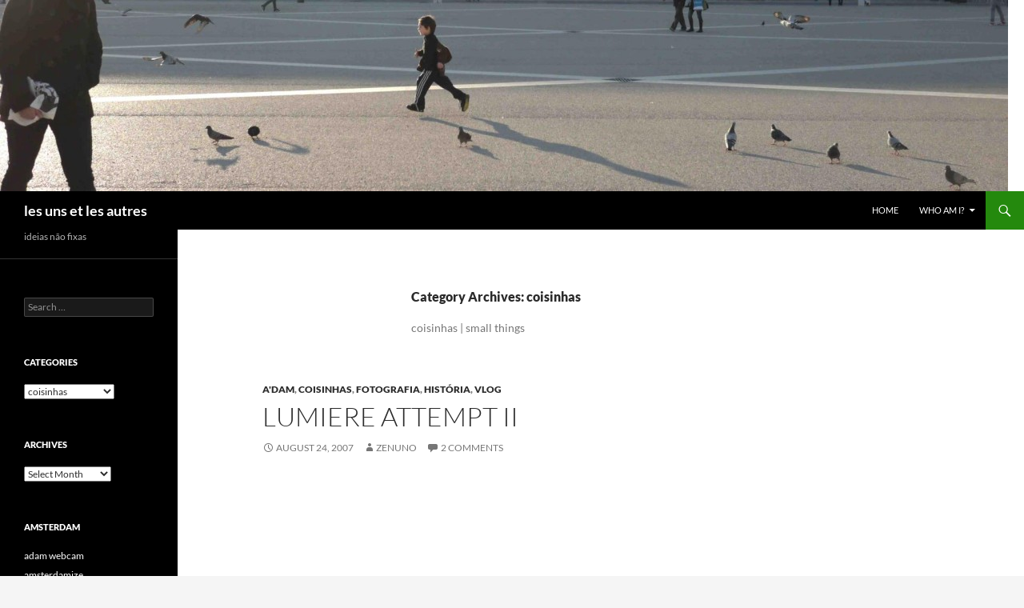

--- FILE ---
content_type: text/html; charset=UTF-8
request_url: https://www.despauterio.net/category/coisinhas/
body_size: 21469
content:
<!DOCTYPE html>
<html lang="en-US">
<head>
	<meta charset="UTF-8">
	<meta name="viewport" content="width=device-width, initial-scale=1.0">
	<title>coisinhas | les uns et les autres</title>
	<link rel="profile" href="https://gmpg.org/xfn/11">
	<link rel="pingback" href="https://www.despauterio.net/xmlrpc.php">
	<style id="jetpack-boost-critical-css">@media all{@charset "UTF-8";ul{box-sizing:border-box}.screen-reader-text{border:0;clip:rect(1px,1px,1px,1px);clip-path:inset(50%);height:1px;margin:-1px;overflow:hidden;padding:0;position:absolute;width:1px;word-wrap:normal!important}}@media all{a,body,div,form,h1,h2,html,iframe,label,li,p,span,strong,ul{border:0;font-family:inherit;font-size:100%;font-style:inherit;font-weight:inherit;margin:0;outline:0;padding:0;vertical-align:baseline}article,aside,footer,header,nav,section{display:block}html{overflow-y:scroll;-webkit-text-size-adjust:100%;-ms-text-size-adjust:100%;scroll-padding-top:calc(var(--wp-admin--admin-bar--height,0px) + 48px)}body,button,input,select{color:#2b2b2b;font-family:Lato,sans-serif;font-size:16px;font-weight:400;line-height:1.5}body{background:#f5f5f5}a{color:#24890d;text-decoration:none}h1,h2{clear:both;font-weight:700;margin:36px 0 12px}h1{font-size:26px;line-height:1.3846153846}h2{font-size:24px;line-height:1}strong{font-weight:700}p{margin-bottom:24px}ul{list-style:none;margin:0 0 24px 20px}ul{list-style:disc}li>ul{margin:0 0 0 20px}img{-ms-interpolation-mode:bicubic;border:0;vertical-align:middle}button,input,select{-webkit-box-sizing:border-box;-moz-box-sizing:border-box;box-sizing:border-box;font-size:100%;margin:0;max-width:100%;vertical-align:baseline}button,input{line-height:normal}input{background-image:-webkit-linear-gradient(hsla(0,0%,100%,0),hsla(0,0%,100%,0))}button,input[type=submit]{-webkit-appearance:button}input[type=search]{-webkit-appearance:textfield}input{border:1px solid rgba(0,0,0,.1);border-radius:2px;color:#2b2b2b;padding:8px 10px 7px}button,input[type=submit]{background-color:#24890d;border:0;border-radius:2px;color:#fff;font-size:12px;font-weight:700;padding:10px 30px 11px;text-transform:uppercase;vertical-align:bottom}.search-field{width:100%}.search-submit{display:none}#site-header img,.entry-content img{max-width:100%}#site-header img,.entry-content img{height:auto}embed,iframe{margin-bottom:24px;max-width:100%}p>embed,p>iframe{margin-bottom:0}.screen-reader-text{clip:rect(1px,1px,1px,1px);overflow:hidden;position:absolute!important;height:1px;width:1px}.hide{display:none}.content-area:after,.content-area:before,.entry-content:after,.entry-content:before,.hentry:after,.hentry:before,.search-box:after,.search-box:before,.site-content:after,.site-content:before,.site-description:after,.site-description:before,.site-header:after,.site-header:before,.site-main:after,.site-main:before,.site-navigation:after,.site-navigation:before,.site:after,.site:before{content:"";display:table}.content-area:after,.entry-content:after,.hentry:after,.search-box:after,.site-content:after,.site-description:after,.site-header:after,.site-main:after,.site-navigation:after,.site:after{clear:both}.menu-toggle:before,.search-toggle:before{-webkit-font-smoothing:antialiased;display:inline-block;font:normal 16px/1 Genericons;text-decoration:inherit;vertical-align:text-bottom}span+.byline:before,span+.comments-link:before{content:"\0020\007c\0020"}.site{background-color:#fff;max-width:1260px;position:relative}#site-header{position:relative;z-index:3}.site-header{background-color:#000;max-width:1260px;position:relative;width:100%;z-index:4}.header-main{min-height:48px;padding:0 10px}.site-title{float:left;font-size:18px;font-weight:700;line-height:48px;margin:0;max-width:-webkit-calc(100% - 86px);max-width:calc(100% - 86px)}.site-title a{color:#fff;display:block;overflow:hidden;text-overflow:ellipsis;white-space:nowrap}.search-toggle{background-color:#24890d;float:right;height:48px;margin-right:38px;text-align:center;width:48px}.search-toggle:before{color:#fff;content:"\f400";font-size:20px;margin-top:14px}.search-toggle .screen-reader-text{left:5px}.search-box-wrapper{-webkit-box-sizing:border-box;-moz-box-sizing:border-box;box-sizing:border-box;position:absolute;top:48px;right:0;width:100%;z-index:2}.search-box{background-color:#41a62a;padding:12px}.search-box .search-field{background-color:#fff;border:0;float:right;font-size:16px;padding:2px 2px 3px 6px;width:100%}.site-navigation ul{list-style:none;margin:0}.site-navigation li{border-top:1px solid rgba(255,255,255,.2)}.site-navigation ul ul{margin-left:20px}.site-navigation a{color:#fff;display:block;text-transform:uppercase}.primary-navigation{-webkit-box-sizing:border-box;-moz-box-sizing:border-box;box-sizing:border-box;font-size:14px;padding-top:24px}.primary-navigation .nav-menu{border-bottom:1px solid rgba(255,255,255,.2);display:none}.primary-navigation a{padding:7px 0}.secondary-navigation{border-bottom:1px solid rgba(255,255,255,.2);font-size:12px;margin:48px 0}.menu-toggle{background-color:#000;border-radius:0;height:48px;margin:0;overflow:hidden;padding:0;position:absolute;top:0;right:0;text-align:center;width:48px}.menu-toggle:before{color:#fff;content:"\f419";padding:16px}.content-area{padding-top:48px}.hentry{margin:0 auto 48px;max-width:672px}.site-content .entry-content,.site-content .entry-header,.site-content .entry-meta{margin:0 auto;max-width:474px}.entry-header{position:relative;z-index:1}.entry-title{font-size:33px;font-weight:300;line-height:1.0909090909;margin-bottom:12px;margin:0 0 12px;text-transform:uppercase}.entry-title a{color:#2b2b2b}.site-content .entry-header{background-color:#fff;padding:0 10px 12px}.entry-meta{clear:both;color:#767676;font-size:12px;font-weight:400;line-height:1.3333333333;text-transform:uppercase}.entry-meta a{color:#767676}.cat-links{font-weight:900;text-transform:uppercase}.cat-links a{color:#2b2b2b}.byline{display:none}.group-blog .byline{display:inline}.site-content .entry-meta{background-color:#fff;margin-bottom:8px}.site-content footer.entry-meta{margin:24px auto 0;padding:0 10px}.entry-meta .tag-links a{background-color:#767676;border-radius:0 2px 2px 0;color:#fff;display:inline-block;font-size:11px;font-weight:700;line-height:1.2727272727;margin:2px 4px 2px 10px;padding:3px 7px;position:relative;text-transform:uppercase}.entry-meta .tag-links a:before{border-top:10px solid transparent;border-right:8px solid #767676;border-bottom:10px solid transparent;content:"";height:0;position:absolute;top:0;left:-8px;width:0}.entry-meta .tag-links a:after{background-color:#fff;border-radius:50%;content:"";height:4px;position:absolute;top:8px;left:-2px;width:4px}.entry-content{-webkit-hyphens:auto;-moz-hyphens:auto;-ms-hyphens:auto;hyphens:auto;word-wrap:break-word}.site-content .entry-content{background-color:#fff;padding:12px 10px 0}.entry-content a{text-decoration:underline}.entry-content .more-link{white-space:nowrap}.archive-header{margin:24px auto;max-width:474px}.archive-title{font-size:16px;font-weight:900;line-height:1.5;margin:0}.taxonomy-description{color:#767676;font-size:14px;line-height:1.2857142857;padding-top:18px}.taxonomy-description p{margin-bottom:18px}.taxonomy-description p:last-child{margin-bottom:0}.full-width .hentry{max-width:100%}#secondary{background-color:#000;border-top:1px solid #000;border-bottom:1px solid rgba(255,255,255,.2);clear:both;color:rgba(255,255,255,.7);margin-top:-1px;padding:0 10px;position:relative;z-index:2}.site-description{display:none;font-size:12px;font-weight:400;line-height:1.5}.primary-sidebar{padding-top:48px}.secondary-navigation+.primary-sidebar{padding-top:0}.widget{font-size:14px;-webkit-hyphens:auto;-moz-hyphens:auto;-ms-hyphens:auto;hyphens:auto;line-height:1.2857142857;margin-bottom:48px;width:100%;word-wrap:break-word}.widget a{color:#fff}.widget h1{margin:24px 0 12px}.widget h1{font-size:22px;line-height:1.0909090909}.widget ul{list-style:none;margin:0}.widget-area .widget input{background-color:rgba(255,255,255,.1);border-color:rgba(255,255,255,.2);color:#fff;font-size:16px;padding:1px 2px 2px 4px}.widget input[type=submit]{background-color:#24890d;border:0;font-size:12px;padding:5px 15px 4px}.widget .widget-title{font-size:14px;font-weight:700;line-height:1.7142857142;margin:0 0 24px;text-transform:uppercase}.widget-title{color:#fff}.widget_links li{border-top:1px solid rgba(255,255,255,.2);padding:8px 0 9px}.widget_links li:first-child{border-top:0}@-ms-viewport{width:device-width}@viewport{width:device-width}@media screen and (max-width:400px){.list-view .site-content .entry-header{background-color:transparent;padding:0}.list-view .content-area{padding:0 10px}.list-view .site-content .hentry{border-bottom:1px solid rgba(0,0,0,.1);margin:0;min-height:60px;padding:12px 0 9px}.list-view .site-content .cat-links,.list-view .site-content .type-post .entry-content,.list-view .site-content footer.entry-meta{display:none}.list-view .site-content .entry-title{clear:none;font-size:15px;font-weight:900;line-height:1.2;margin-bottom:6px;text-transform:none}.list-view .site-content .entry-meta{background-color:transparent;clear:none;margin:0;text-transform:none}.archive-header{border-bottom:1px solid rgba(0,0,0,.1);margin:24px auto 0;padding-bottom:24px}}@media screen and (min-width:401px){.site-content span+.byline:before,.site-content span+.comments-link:before{content:""}.site-content .byline a:before,.site-content .comments-link a:before,.site-content .entry-date a:before{-webkit-font-smoothing:antialiased;display:inline-block;font:normal 16px/1 Genericons;text-decoration:inherit;vertical-align:text-bottom}.site-content .entry-meta>span{margin-right:10px}.site-content .entry-date a:before{content:"\f303";margin-right:1px;position:relative;top:1px}.site-content .byline a:before{content:"\f304"}.site-content .comments-link a:before{content:"\f300";margin-right:2px}.list-view .site-content .hentry{border-top:1px solid rgba(0,0,0,.1);padding-top:48px}.list-view .site-content .hentry:first-of-type{border-top:0;padding-top:0}.archive-header{margin:0 auto 60px;padding:0 10px}}@media screen and (min-width:594px){.site-content .entry-header{padding-right:30px;padding-left:30px}}@media screen and (min-width:673px){.header-main{padding:0 30px}.search-toggle{margin-right:18px}.search-box .search-field{width:50%}.content-area{float:left;width:100%}.site-content{margin-right:33.33333333%}.archive-header,.site-content .entry-content,.site-content footer.entry-meta{padding-right:30px;padding-left:30px}.full-width .site-content{margin-right:0}#secondary{padding:0 30px}}@media screen and (min-width:783px){.site-title{max-width:-webkit-calc(100% - 48px);max-width:calc(100% - 48px)}.header-main{padding-right:0}.search-toggle{margin-right:0}.primary-navigation{float:right;font-size:11px;margin:0 1px 0 -12px;padding:0;text-transform:uppercase}.primary-navigation .menu-toggle{display:none;padding:0}.primary-navigation .nav-menu{border-bottom:0;display:block}.primary-navigation li{border:0;display:inline-block;height:48px;line-height:48px;position:relative}.primary-navigation a{display:inline-block;padding:0 12px;white-space:nowrap}.primary-navigation ul ul{background-color:#24890d;float:left;margin:0;position:absolute;top:48px;left:-999em;z-index:99999}.primary-navigation li li{border:0;display:block;height:auto;line-height:1.0909090909}.primary-navigation ul ul a{padding:18px 12px;white-space:normal;width:176px}.primary-navigation .menu-item-has-children>a{padding-right:26px}.primary-navigation .menu-item-has-children>a:after{-webkit-font-smoothing:antialiased;content:"\f502";display:inline-block;font:normal 8px/1 Genericons;position:absolute;right:12px;top:22px;vertical-align:text-bottom}}@media screen and (min-width:846px){.content-area{padding-top:72px}}@media screen and (min-width:1008px){.search-box-wrapper{padding-left:182px}.site-content{margin-right:29.04761904%;margin-left:182px}.site-content .entry-header{margin-top:0}.site:before{background-color:#000;content:"";display:block;height:100%;min-height:100%;position:absolute;top:0;left:0;width:182px;z-index:2}#secondary{background-color:transparent;border:0;clear:none;float:left;margin:0 0 0 -100%;min-height:100vh;width:122px}.primary-sidebar{padding-top:0}.site-description{display:block;margin:0 0 18px}.secondary-navigation{font-size:11px;margin:0 -30px 48px;width:182px}.primary-sidebar .widget{font-size:12px;line-height:1.5}.primary-sidebar .widget h1{font-size:20px;line-height:1.2}.primary-sidebar .widget input{font-size:12px;padding:3px 2px 4px 4px}.primary-sidebar .widget input[type=submit]{padding:5px 15px 4px}.primary-sidebar .widget .widget-title{font-size:11px;font-weight:900;line-height:1.6363636363;margin-bottom:18px}.primary-sidebar .widget_links li{border-top:0;padding:0 0 6px}.primary-sidebar .widget_links li:last-child{padding:0}}@media screen and (min-width:1040px){.archive-header,.site-content .entry-content,.site-content .entry-header,.site-content footer.entry-meta{padding-right:15px;padding-left:15px}.full-width .archive-header,.full-width .site-content .entry-content,.full-width .site-content .entry-header,.full-width .site-content footer.entry-meta{padding-right:30px;padding-left:30px}}@media screen and (min-width:1080px){.search-box .search-field{width:324px}.site-content{margin-left:222px}.site:before{width:222px}.search-box-wrapper{padding-left:222px}#secondary{width:162px}.secondary-navigation{width:222px}}@media screen and (min-width:1110px){.archive-header,.site-content .entry-content,.site-content .entry-header,.site-content footer.entry-meta{padding-right:30px;padding-left:30px}}@media screen and (min-width:1218px){.archive-header,.site-content .entry-content,.site-content .entry-header,.site-content footer.entry-meta{margin-right:54px}.full-width .archive-header,.full-width .site-content .entry-content,.full-width .site-content .entry-header,.full-width .site-content footer.entry-meta{margin-right:auto}}}</style><meta name='robots' content='max-image-preview:large' />
<link rel='dns-prefetch' href='//www.googletagmanager.com' />
<link rel="alternate" type="application/rss+xml" title="les uns et les autres &raquo; Feed" href="https://www.despauterio.net/feed/" />
<link rel="alternate" type="application/rss+xml" title="les uns et les autres &raquo; Comments Feed" href="https://www.despauterio.net/comments/feed/" />
<link rel="alternate" type="application/rss+xml" title="les uns et les autres &raquo; coisinhas Category Feed" href="https://www.despauterio.net/category/coisinhas/feed/" />
<style id='wp-img-auto-sizes-contain-inline-css'>
img:is([sizes=auto i],[sizes^="auto," i]){contain-intrinsic-size:3000px 1500px}
/*# sourceURL=wp-img-auto-sizes-contain-inline-css */
</style>
<style id='wp-emoji-styles-inline-css'>

	img.wp-smiley, img.emoji {
		display: inline !important;
		border: none !important;
		box-shadow: none !important;
		height: 1em !important;
		width: 1em !important;
		margin: 0 0.07em !important;
		vertical-align: -0.1em !important;
		background: none !important;
		padding: 0 !important;
	}
/*# sourceURL=wp-emoji-styles-inline-css */
</style>
<style id='wp-block-library-inline-css'>
:root{--wp-block-synced-color:#7a00df;--wp-block-synced-color--rgb:122,0,223;--wp-bound-block-color:var(--wp-block-synced-color);--wp-editor-canvas-background:#ddd;--wp-admin-theme-color:#007cba;--wp-admin-theme-color--rgb:0,124,186;--wp-admin-theme-color-darker-10:#006ba1;--wp-admin-theme-color-darker-10--rgb:0,107,160.5;--wp-admin-theme-color-darker-20:#005a87;--wp-admin-theme-color-darker-20--rgb:0,90,135;--wp-admin-border-width-focus:2px}@media (min-resolution:192dpi){:root{--wp-admin-border-width-focus:1.5px}}.wp-element-button{cursor:pointer}:root .has-very-light-gray-background-color{background-color:#eee}:root .has-very-dark-gray-background-color{background-color:#313131}:root .has-very-light-gray-color{color:#eee}:root .has-very-dark-gray-color{color:#313131}:root .has-vivid-green-cyan-to-vivid-cyan-blue-gradient-background{background:linear-gradient(135deg,#00d084,#0693e3)}:root .has-purple-crush-gradient-background{background:linear-gradient(135deg,#34e2e4,#4721fb 50%,#ab1dfe)}:root .has-hazy-dawn-gradient-background{background:linear-gradient(135deg,#faaca8,#dad0ec)}:root .has-subdued-olive-gradient-background{background:linear-gradient(135deg,#fafae1,#67a671)}:root .has-atomic-cream-gradient-background{background:linear-gradient(135deg,#fdd79a,#004a59)}:root .has-nightshade-gradient-background{background:linear-gradient(135deg,#330968,#31cdcf)}:root .has-midnight-gradient-background{background:linear-gradient(135deg,#020381,#2874fc)}:root{--wp--preset--font-size--normal:16px;--wp--preset--font-size--huge:42px}.has-regular-font-size{font-size:1em}.has-larger-font-size{font-size:2.625em}.has-normal-font-size{font-size:var(--wp--preset--font-size--normal)}.has-huge-font-size{font-size:var(--wp--preset--font-size--huge)}.has-text-align-center{text-align:center}.has-text-align-left{text-align:left}.has-text-align-right{text-align:right}.has-fit-text{white-space:nowrap!important}#end-resizable-editor-section{display:none}.aligncenter{clear:both}.items-justified-left{justify-content:flex-start}.items-justified-center{justify-content:center}.items-justified-right{justify-content:flex-end}.items-justified-space-between{justify-content:space-between}.screen-reader-text{border:0;clip-path:inset(50%);height:1px;margin:-1px;overflow:hidden;padding:0;position:absolute;width:1px;word-wrap:normal!important}.screen-reader-text:focus{background-color:#ddd;clip-path:none;color:#444;display:block;font-size:1em;height:auto;left:5px;line-height:normal;padding:15px 23px 14px;text-decoration:none;top:5px;width:auto;z-index:100000}html :where(.has-border-color){border-style:solid}html :where([style*=border-top-color]){border-top-style:solid}html :where([style*=border-right-color]){border-right-style:solid}html :where([style*=border-bottom-color]){border-bottom-style:solid}html :where([style*=border-left-color]){border-left-style:solid}html :where([style*=border-width]){border-style:solid}html :where([style*=border-top-width]){border-top-style:solid}html :where([style*=border-right-width]){border-right-style:solid}html :where([style*=border-bottom-width]){border-bottom-style:solid}html :where([style*=border-left-width]){border-left-style:solid}html :where(img[class*=wp-image-]){height:auto;max-width:100%}:where(figure){margin:0 0 1em}html :where(.is-position-sticky){--wp-admin--admin-bar--position-offset:var(--wp-admin--admin-bar--height,0px)}@media screen and (max-width:600px){html :where(.is-position-sticky){--wp-admin--admin-bar--position-offset:0px}}

/*# sourceURL=wp-block-library-inline-css */
</style><style id='global-styles-inline-css'>
:root{--wp--preset--aspect-ratio--square: 1;--wp--preset--aspect-ratio--4-3: 4/3;--wp--preset--aspect-ratio--3-4: 3/4;--wp--preset--aspect-ratio--3-2: 3/2;--wp--preset--aspect-ratio--2-3: 2/3;--wp--preset--aspect-ratio--16-9: 16/9;--wp--preset--aspect-ratio--9-16: 9/16;--wp--preset--color--black: #000;--wp--preset--color--cyan-bluish-gray: #abb8c3;--wp--preset--color--white: #fff;--wp--preset--color--pale-pink: #f78da7;--wp--preset--color--vivid-red: #cf2e2e;--wp--preset--color--luminous-vivid-orange: #ff6900;--wp--preset--color--luminous-vivid-amber: #fcb900;--wp--preset--color--light-green-cyan: #7bdcb5;--wp--preset--color--vivid-green-cyan: #00d084;--wp--preset--color--pale-cyan-blue: #8ed1fc;--wp--preset--color--vivid-cyan-blue: #0693e3;--wp--preset--color--vivid-purple: #9b51e0;--wp--preset--color--green: #24890d;--wp--preset--color--dark-gray: #2b2b2b;--wp--preset--color--medium-gray: #767676;--wp--preset--color--light-gray: #f5f5f5;--wp--preset--gradient--vivid-cyan-blue-to-vivid-purple: linear-gradient(135deg,rgb(6,147,227) 0%,rgb(155,81,224) 100%);--wp--preset--gradient--light-green-cyan-to-vivid-green-cyan: linear-gradient(135deg,rgb(122,220,180) 0%,rgb(0,208,130) 100%);--wp--preset--gradient--luminous-vivid-amber-to-luminous-vivid-orange: linear-gradient(135deg,rgb(252,185,0) 0%,rgb(255,105,0) 100%);--wp--preset--gradient--luminous-vivid-orange-to-vivid-red: linear-gradient(135deg,rgb(255,105,0) 0%,rgb(207,46,46) 100%);--wp--preset--gradient--very-light-gray-to-cyan-bluish-gray: linear-gradient(135deg,rgb(238,238,238) 0%,rgb(169,184,195) 100%);--wp--preset--gradient--cool-to-warm-spectrum: linear-gradient(135deg,rgb(74,234,220) 0%,rgb(151,120,209) 20%,rgb(207,42,186) 40%,rgb(238,44,130) 60%,rgb(251,105,98) 80%,rgb(254,248,76) 100%);--wp--preset--gradient--blush-light-purple: linear-gradient(135deg,rgb(255,206,236) 0%,rgb(152,150,240) 100%);--wp--preset--gradient--blush-bordeaux: linear-gradient(135deg,rgb(254,205,165) 0%,rgb(254,45,45) 50%,rgb(107,0,62) 100%);--wp--preset--gradient--luminous-dusk: linear-gradient(135deg,rgb(255,203,112) 0%,rgb(199,81,192) 50%,rgb(65,88,208) 100%);--wp--preset--gradient--pale-ocean: linear-gradient(135deg,rgb(255,245,203) 0%,rgb(182,227,212) 50%,rgb(51,167,181) 100%);--wp--preset--gradient--electric-grass: linear-gradient(135deg,rgb(202,248,128) 0%,rgb(113,206,126) 100%);--wp--preset--gradient--midnight: linear-gradient(135deg,rgb(2,3,129) 0%,rgb(40,116,252) 100%);--wp--preset--font-size--small: 13px;--wp--preset--font-size--medium: 20px;--wp--preset--font-size--large: 36px;--wp--preset--font-size--x-large: 42px;--wp--preset--spacing--20: 0.44rem;--wp--preset--spacing--30: 0.67rem;--wp--preset--spacing--40: 1rem;--wp--preset--spacing--50: 1.5rem;--wp--preset--spacing--60: 2.25rem;--wp--preset--spacing--70: 3.38rem;--wp--preset--spacing--80: 5.06rem;--wp--preset--shadow--natural: 6px 6px 9px rgba(0, 0, 0, 0.2);--wp--preset--shadow--deep: 12px 12px 50px rgba(0, 0, 0, 0.4);--wp--preset--shadow--sharp: 6px 6px 0px rgba(0, 0, 0, 0.2);--wp--preset--shadow--outlined: 6px 6px 0px -3px rgb(255, 255, 255), 6px 6px rgb(0, 0, 0);--wp--preset--shadow--crisp: 6px 6px 0px rgb(0, 0, 0);}:where(.is-layout-flex){gap: 0.5em;}:where(.is-layout-grid){gap: 0.5em;}body .is-layout-flex{display: flex;}.is-layout-flex{flex-wrap: wrap;align-items: center;}.is-layout-flex > :is(*, div){margin: 0;}body .is-layout-grid{display: grid;}.is-layout-grid > :is(*, div){margin: 0;}:where(.wp-block-columns.is-layout-flex){gap: 2em;}:where(.wp-block-columns.is-layout-grid){gap: 2em;}:where(.wp-block-post-template.is-layout-flex){gap: 1.25em;}:where(.wp-block-post-template.is-layout-grid){gap: 1.25em;}.has-black-color{color: var(--wp--preset--color--black) !important;}.has-cyan-bluish-gray-color{color: var(--wp--preset--color--cyan-bluish-gray) !important;}.has-white-color{color: var(--wp--preset--color--white) !important;}.has-pale-pink-color{color: var(--wp--preset--color--pale-pink) !important;}.has-vivid-red-color{color: var(--wp--preset--color--vivid-red) !important;}.has-luminous-vivid-orange-color{color: var(--wp--preset--color--luminous-vivid-orange) !important;}.has-luminous-vivid-amber-color{color: var(--wp--preset--color--luminous-vivid-amber) !important;}.has-light-green-cyan-color{color: var(--wp--preset--color--light-green-cyan) !important;}.has-vivid-green-cyan-color{color: var(--wp--preset--color--vivid-green-cyan) !important;}.has-pale-cyan-blue-color{color: var(--wp--preset--color--pale-cyan-blue) !important;}.has-vivid-cyan-blue-color{color: var(--wp--preset--color--vivid-cyan-blue) !important;}.has-vivid-purple-color{color: var(--wp--preset--color--vivid-purple) !important;}.has-black-background-color{background-color: var(--wp--preset--color--black) !important;}.has-cyan-bluish-gray-background-color{background-color: var(--wp--preset--color--cyan-bluish-gray) !important;}.has-white-background-color{background-color: var(--wp--preset--color--white) !important;}.has-pale-pink-background-color{background-color: var(--wp--preset--color--pale-pink) !important;}.has-vivid-red-background-color{background-color: var(--wp--preset--color--vivid-red) !important;}.has-luminous-vivid-orange-background-color{background-color: var(--wp--preset--color--luminous-vivid-orange) !important;}.has-luminous-vivid-amber-background-color{background-color: var(--wp--preset--color--luminous-vivid-amber) !important;}.has-light-green-cyan-background-color{background-color: var(--wp--preset--color--light-green-cyan) !important;}.has-vivid-green-cyan-background-color{background-color: var(--wp--preset--color--vivid-green-cyan) !important;}.has-pale-cyan-blue-background-color{background-color: var(--wp--preset--color--pale-cyan-blue) !important;}.has-vivid-cyan-blue-background-color{background-color: var(--wp--preset--color--vivid-cyan-blue) !important;}.has-vivid-purple-background-color{background-color: var(--wp--preset--color--vivid-purple) !important;}.has-black-border-color{border-color: var(--wp--preset--color--black) !important;}.has-cyan-bluish-gray-border-color{border-color: var(--wp--preset--color--cyan-bluish-gray) !important;}.has-white-border-color{border-color: var(--wp--preset--color--white) !important;}.has-pale-pink-border-color{border-color: var(--wp--preset--color--pale-pink) !important;}.has-vivid-red-border-color{border-color: var(--wp--preset--color--vivid-red) !important;}.has-luminous-vivid-orange-border-color{border-color: var(--wp--preset--color--luminous-vivid-orange) !important;}.has-luminous-vivid-amber-border-color{border-color: var(--wp--preset--color--luminous-vivid-amber) !important;}.has-light-green-cyan-border-color{border-color: var(--wp--preset--color--light-green-cyan) !important;}.has-vivid-green-cyan-border-color{border-color: var(--wp--preset--color--vivid-green-cyan) !important;}.has-pale-cyan-blue-border-color{border-color: var(--wp--preset--color--pale-cyan-blue) !important;}.has-vivid-cyan-blue-border-color{border-color: var(--wp--preset--color--vivid-cyan-blue) !important;}.has-vivid-purple-border-color{border-color: var(--wp--preset--color--vivid-purple) !important;}.has-vivid-cyan-blue-to-vivid-purple-gradient-background{background: var(--wp--preset--gradient--vivid-cyan-blue-to-vivid-purple) !important;}.has-light-green-cyan-to-vivid-green-cyan-gradient-background{background: var(--wp--preset--gradient--light-green-cyan-to-vivid-green-cyan) !important;}.has-luminous-vivid-amber-to-luminous-vivid-orange-gradient-background{background: var(--wp--preset--gradient--luminous-vivid-amber-to-luminous-vivid-orange) !important;}.has-luminous-vivid-orange-to-vivid-red-gradient-background{background: var(--wp--preset--gradient--luminous-vivid-orange-to-vivid-red) !important;}.has-very-light-gray-to-cyan-bluish-gray-gradient-background{background: var(--wp--preset--gradient--very-light-gray-to-cyan-bluish-gray) !important;}.has-cool-to-warm-spectrum-gradient-background{background: var(--wp--preset--gradient--cool-to-warm-spectrum) !important;}.has-blush-light-purple-gradient-background{background: var(--wp--preset--gradient--blush-light-purple) !important;}.has-blush-bordeaux-gradient-background{background: var(--wp--preset--gradient--blush-bordeaux) !important;}.has-luminous-dusk-gradient-background{background: var(--wp--preset--gradient--luminous-dusk) !important;}.has-pale-ocean-gradient-background{background: var(--wp--preset--gradient--pale-ocean) !important;}.has-electric-grass-gradient-background{background: var(--wp--preset--gradient--electric-grass) !important;}.has-midnight-gradient-background{background: var(--wp--preset--gradient--midnight) !important;}.has-small-font-size{font-size: var(--wp--preset--font-size--small) !important;}.has-medium-font-size{font-size: var(--wp--preset--font-size--medium) !important;}.has-large-font-size{font-size: var(--wp--preset--font-size--large) !important;}.has-x-large-font-size{font-size: var(--wp--preset--font-size--x-large) !important;}
/*# sourceURL=global-styles-inline-css */
</style>

<style id='classic-theme-styles-inline-css'>
/*! This file is auto-generated */
.wp-block-button__link{color:#fff;background-color:#32373c;border-radius:9999px;box-shadow:none;text-decoration:none;padding:calc(.667em + 2px) calc(1.333em + 2px);font-size:1.125em}.wp-block-file__button{background:#32373c;color:#fff;text-decoration:none}
/*# sourceURL=/wp-includes/css/classic-themes.min.css */
</style>
<noscript><link rel='stylesheet' id='twentyfourteen-lato-css' href='https://www.despauterio.net/wp-content/themes/twentyfourteen/fonts/font-lato.css?ver=20230328' media='all' />
</noscript><link rel='stylesheet' id='twentyfourteen-lato-css' href='https://www.despauterio.net/wp-content/themes/twentyfourteen/fonts/font-lato.css?ver=20230328' media="not all" data-media="all" onload="this.media=this.dataset.media; delete this.dataset.media; this.removeAttribute( 'onload' );" />
<noscript><link rel='stylesheet' id='genericons-css' href='https://www.despauterio.net/wp-content/themes/twentyfourteen/genericons/genericons.css?ver=20251101' media='all' />
</noscript><link rel='stylesheet' id='genericons-css' href='https://www.despauterio.net/wp-content/themes/twentyfourteen/genericons/genericons.css?ver=20251101' media="not all" data-media="all" onload="this.media=this.dataset.media; delete this.dataset.media; this.removeAttribute( 'onload' );" />
<noscript><link rel='stylesheet' id='twentyfourteen-style-css' href='https://www.despauterio.net/wp-content/themes/twentyfourteen/style.css?ver=20251202' media='all' />
</noscript><link rel='stylesheet' id='twentyfourteen-style-css' href='https://www.despauterio.net/wp-content/themes/twentyfourteen/style.css?ver=20251202' media="not all" data-media="all" onload="this.media=this.dataset.media; delete this.dataset.media; this.removeAttribute( 'onload' );" />
<noscript><link rel='stylesheet' id='twentyfourteen-block-style-css' href='https://www.despauterio.net/wp-content/themes/twentyfourteen/css/blocks.css?ver=20250715' media='all' />
</noscript><link rel='stylesheet' id='twentyfourteen-block-style-css' href='https://www.despauterio.net/wp-content/themes/twentyfourteen/css/blocks.css?ver=20250715' media="not all" data-media="all" onload="this.media=this.dataset.media; delete this.dataset.media; this.removeAttribute( 'onload' );" />
<script src="https://www.despauterio.net/wp-includes/js/jquery/jquery.min.js?ver=3.7.1" id="jquery-core-js"></script>
<script src="https://www.despauterio.net/wp-includes/js/jquery/jquery-migrate.min.js?ver=3.4.1" id="jquery-migrate-js"></script>
<script src="https://www.despauterio.net/wp-content/themes/twentyfourteen/js/functions.js?ver=20250729" id="twentyfourteen-script-js" defer data-wp-strategy="defer"></script>
<link rel="https://api.w.org/" href="https://www.despauterio.net/wp-json/" /><link rel="alternate" title="JSON" type="application/json" href="https://www.despauterio.net/wp-json/wp/v2/categories/2" /><link rel="EditURI" type="application/rsd+xml" title="RSD" href="https://www.despauterio.net/xmlrpc.php?rsd" />
<meta name="generator" content="WordPress 6.9" />
<meta name="generator" content="Site Kit by Google 1.168.0" /><style>
	span.oe_textdirection { unicode-bidi: bidi-override; direction: rtl; }
	span.oe_displaynone { display: none; }
</style>
		<style id="wp-custom-css">
			/*
You can add your own CSS here.

Click the help icon above to learn more.
*/


.site {
background-color: #fff;
max-width: 100%;
position: relative;
}
.site-header {
background-color: #000;
max-width: 100%;
position: relative;
width: 100%;
z-index: 4;
}
.site-content .entry-header,
.site-content .entry-content,
.site-content .entry-summary,
.site-content .entry-meta,
.page-content {
margin: 0 auto;
max-width: 80%;
}
.comments-area {
margin: 48px auto;
max-width: 80%;
padding: 0 10px;
}
.site-content .entry-meta {
background-color: #fff;
margin-bottom: 8px;
max-width:100%;
}
/* Don't pull featured images off into a left margin that's no longer there. */
.full-width .site-content blockquote.alignleft,
.full-width .site-content img.size-full.alignleft,
.full-width .site-content img.size-large.alignleft,
.full-width .site-content img.size-medium.alignleft,
.full-width .site-content .wp-caption.alignleft {
    /* margin-left: -168px; */
    margin-left: 0px;
}

.site {
margin: 0 auto;
}
		</style>
		</head>

<body class="archive category category-coisinhas category-2 wp-embed-responsive wp-theme-twentyfourteen group-blog header-image list-view full-width">
<a class="screen-reader-text skip-link" href="#content">
	Skip to content</a>
<div id="page" class="hfeed site">
			<div id="site-header">
		<a href="https://www.despauterio.net/" rel="home" >
			<img src="https://despauterio.net/wp-content/uploads/2016/03/cropped-177798_10151004196884492_985697716_o-1.jpg" width="1260" height="239" alt="les uns et les autres" srcset="https://www.despauterio.net/wp-content/uploads/2016/03/cropped-177798_10151004196884492_985697716_o-1.jpg 1260w, https://www.despauterio.net/wp-content/uploads/2016/03/cropped-177798_10151004196884492_985697716_o-1-300x57.jpg 300w, https://www.despauterio.net/wp-content/uploads/2016/03/cropped-177798_10151004196884492_985697716_o-1-768x146.jpg 768w, https://www.despauterio.net/wp-content/uploads/2016/03/cropped-177798_10151004196884492_985697716_o-1-1024x194.jpg 1024w" sizes="(max-width: 1260px) 100vw, 1260px" decoding="async" fetchpriority="high" />		</a>
	</div>
	
	<header id="masthead" class="site-header">
		<div class="header-main">
							<h1 class="site-title"><a href="https://www.despauterio.net/" rel="home" >les uns et les autres</a></h1>
			
			<div class="search-toggle">
				<a href="#search-container" class="screen-reader-text" aria-expanded="false" aria-controls="search-container">
					Search				</a>
			</div>

			<nav id="primary-navigation" class="site-navigation primary-navigation">
				<button class="menu-toggle">Primary Menu</button>
				<div class="menu-topmenu-container"><ul id="primary-menu" class="nav-menu"><li id="menu-item-626" class="menu-item menu-item-type-custom menu-item-object-custom menu-item-626"><a href="http://despauterio.net/">Home</a></li>
<li id="menu-item-624" class="menu-item menu-item-type-post_type menu-item-object-page menu-item-has-children menu-item-624"><a href="https://www.despauterio.net/whoami/">who am i?</a>
<ul class="sub-menu">
	<li id="menu-item-623" class="menu-item menu-item-type-post_type menu-item-object-page menu-item-623"><a href="https://www.despauterio.net/whoami/despauterio-videos/">despauterio videos</a></li>
</ul>
</li>
</ul></div>			</nav>
		</div>

		<div id="search-container" class="search-box-wrapper hide">
			<div class="search-box">
				<form role="search" method="get" class="search-form" action="https://www.despauterio.net/">
				<label>
					<span class="screen-reader-text">Search for:</span>
					<input type="search" class="search-field" placeholder="Search &hellip;" value="" name="s" />
				</label>
				<input type="submit" class="search-submit" value="Search" />
			</form>			</div>
		</div>
	</header><!-- #masthead -->

	<div id="main" class="site-main">

	<section id="primary" class="content-area">
		<div id="content" class="site-content" role="main">

			
			<header class="archive-header">
				<h1 class="archive-title">
				Category Archives: coisinhas				</h1>

				<div class="taxonomy-description"><p>coisinhas | small things</p></div>			</header><!-- .archive-header -->

				
<article id="post-383" class="post-383 post type-post status-publish format-standard hentry category-adam category-coisinhas category-fotografia category-historia category-vlog tag-adam tag-coisinhas tag-fotografia tag-historia tag-vlog">
	
	<header class="entry-header">
				<div class="entry-meta">
			<span class="cat-links"><a href="https://www.despauterio.net/category/adam/" rel="category tag">a'dam</a>, <a href="https://www.despauterio.net/category/coisinhas/" rel="category tag">coisinhas</a>, <a href="https://www.despauterio.net/category/fotografia/" rel="category tag">fotografia</a>, <a href="https://www.despauterio.net/category/historia/" rel="category tag">história</a>, <a href="https://www.despauterio.net/category/vlog/" rel="category tag">vlog</a></span>
		</div>
			<h1 class="entry-title"><a href="https://www.despauterio.net/2007/08/24/lumiere-attempt-ii/" rel="bookmark">lumiere attempt II</a></h1>
		<div class="entry-meta">
			<span class="entry-date"><a href="https://www.despauterio.net/2007/08/24/lumiere-attempt-ii/" rel="bookmark"><time class="entry-date" datetime="2007-08-24T14:17:10+01:00">August 24, 2007</time></a></span> <span class="byline"><span class="author vcard"><a class="url fn n" href="https://www.despauterio.net/author/zenuno/" rel="author">zenuno</a></span></span>			<span class="comments-link"><a href="https://www.despauterio.net/2007/08/24/lumiere-attempt-ii/#comments">2 Comments</a></span>
						</div><!-- .entry-meta -->
	</header><!-- .entry-header -->

		<div class="entry-content">
		<p><iframe width="640" height="360" src="//www.youtube.com/embed/K6DmJFErtmA?rel=0" frameborder="0" allowfullscreen></iframe></p>
<p>recorded on the Amsterdam Pride 2007.</p>	</div><!-- .entry-content -->
	
	<footer class="entry-meta"><span class="tag-links"><a href="https://www.despauterio.net/tag/adam/" rel="tag">a'dam</a><a href="https://www.despauterio.net/tag/coisinhas/" rel="tag">coisinhas</a><a href="https://www.despauterio.net/tag/fotografia/" rel="tag">fotografia</a><a href="https://www.despauterio.net/tag/historia/" rel="tag">história</a><a href="https://www.despauterio.net/tag/vlog/" rel="tag">vlog</a></span></footer></article><!-- #post-383 -->

<article id="post-382" class="post-382 post type-post status-publish format-standard hentry category-adam category-coisinhas category-english category-fotografia category-vlog tag-adam tag-coisinhas tag-english tag-fotografia tag-vlog">
	
	<header class="entry-header">
				<div class="entry-meta">
			<span class="cat-links"><a href="https://www.despauterio.net/category/adam/" rel="category tag">a'dam</a>, <a href="https://www.despauterio.net/category/coisinhas/" rel="category tag">coisinhas</a>, <a href="https://www.despauterio.net/category/english/" rel="category tag">english</a>, <a href="https://www.despauterio.net/category/fotografia/" rel="category tag">fotografia</a>, <a href="https://www.despauterio.net/category/vlog/" rel="category tag">vlog</a></span>
		</div>
			<h1 class="entry-title"><a href="https://www.despauterio.net/2007/08/13/seagull/" rel="bookmark">seagull</a></h1>
		<div class="entry-meta">
			<span class="entry-date"><a href="https://www.despauterio.net/2007/08/13/seagull/" rel="bookmark"><time class="entry-date" datetime="2007-08-13T21:49:33+01:00">August 13, 2007</time></a></span> <span class="byline"><span class="author vcard"><a class="url fn n" href="https://www.despauterio.net/author/zenuno/" rel="author">zenuno</a></span></span>			<span class="comments-link"><a href="https://www.despauterio.net/2007/08/13/seagull/#comments">3 Comments</a></span>
						</div><!-- .entry-meta -->
	</header><!-- .entry-header -->

		<div class="entry-content">
		<p><iframe width="640" height="360" src="//www.youtube.com/embed/x7TfC8owMFs?rel=0" frameborder="0" allowfullscreen></iframe></p>	</div><!-- .entry-content -->
	
	<footer class="entry-meta"><span class="tag-links"><a href="https://www.despauterio.net/tag/adam/" rel="tag">a'dam</a><a href="https://www.despauterio.net/tag/coisinhas/" rel="tag">coisinhas</a><a href="https://www.despauterio.net/tag/english/" rel="tag">english</a><a href="https://www.despauterio.net/tag/fotografia/" rel="tag">fotografia</a><a href="https://www.despauterio.net/tag/vlog/" rel="tag">vlog</a></span></footer></article><!-- #post-382 -->

<article id="post-372" class="post-372 post type-post status-publish format-standard hentry category-coisinhas category-english category-navegar-e-preciso category-video">
	
	<header class="entry-header">
				<div class="entry-meta">
			<span class="cat-links"><a href="https://www.despauterio.net/category/coisinhas/" rel="category tag">coisinhas</a>, <a href="https://www.despauterio.net/category/english/" rel="category tag">english</a>, <a href="https://www.despauterio.net/category/navegar-e-preciso/" rel="category tag">navegar e preciso</a>, <a href="https://www.despauterio.net/category/video/" rel="category tag">video</a></span>
		</div>
			<h1 class="entry-title"><a href="https://www.despauterio.net/2007/04/28/video-can-be-so-fun/" rel="bookmark">video can be so fun!</a></h1>
		<div class="entry-meta">
			<span class="entry-date"><a href="https://www.despauterio.net/2007/04/28/video-can-be-so-fun/" rel="bookmark"><time class="entry-date" datetime="2007-04-28T12:22:16+01:00">April 28, 2007</time></a></span> <span class="byline"><span class="author vcard"><a class="url fn n" href="https://www.despauterio.net/author/zenuno/" rel="author">zenuno</a></span></span>		</div><!-- .entry-meta -->
	</header><!-- .entry-header -->

		<div class="entry-content">
		<p><embed src="http://www.vimeo.com/moogaloop.swf?clip_id=173714" quality="best" scale="exactfit" width="400" height="300" type="application/x-shockwave-flash"></embed><br /><a href="http://www.vimeo.com/clip:173714">Lip Dub &#8211; Flagpole Sitta by Harvey Danger</a> on <a href="http://www.vimeo.com/">Vimeo</a></p>
<p>(via <a href="http://offonatangent.blogspot.com">Steve Garfield</a>)</p>
<p>from vimeo: &#8220;We did this video one night after work. We are a company called Connected Ventures, a group of friends who work for: Vimeo, CollegeHumor, Busted Tees, and Defunker.&#8221;</p>	</div><!-- .entry-content -->
	
	</article><!-- #post-372 -->

<article id="post-362" class="post-362 post type-post status-publish format-standard hentry category-asterisco category-coisinhas category-english category-mac category-tecnologia category-wireless">
	
	<header class="entry-header">
				<div class="entry-meta">
			<span class="cat-links"><a href="https://www.despauterio.net/category/asterisco/" rel="category tag">asterisco</a>, <a href="https://www.despauterio.net/category/coisinhas/" rel="category tag">coisinhas</a>, <a href="https://www.despauterio.net/category/english/" rel="category tag">english</a>, <a href="https://www.despauterio.net/category/mac/" rel="category tag">mac</a>, <a href="https://www.despauterio.net/category/tecnologia/" rel="category tag">tecnologia</a>, <a href="https://www.despauterio.net/category/wireless/" rel="category tag">wireless</a></span>
		</div>
			<h1 class="entry-title"><a href="https://www.despauterio.net/2007/01/12/iphone-rant/" rel="bookmark">iphone rant</a></h1>
		<div class="entry-meta">
			<span class="entry-date"><a href="https://www.despauterio.net/2007/01/12/iphone-rant/" rel="bookmark"><time class="entry-date" datetime="2007-01-12T00:04:01+01:00">January 12, 2007</time></a></span> <span class="byline"><span class="author vcard"><a class="url fn n" href="https://www.despauterio.net/author/zenuno/" rel="author">zenuno</a></span></span>		</div><!-- .entry-meta -->
	</header><!-- .entry-header -->

		<div class="entry-content">
		<p>Everyone is talking about the <a href="http://www.apple.com/iphone/">iPhone from Apple</a> and I wanted to add something. 🙂</p>
<p>Not having 3G is really dummy. even in EUA everyone is talking about EVDO and they are also talking about the 1.8Mbps plus cell network. its funny because we have it in Portugal already working. 😉</p>
<p>Here in the Netherlands, where I am, its much more expensive and slow unfortunately. 🙁</p>
<p>Connected to that but also with the concept of comunication device I was/am expecting it to do iChat AV through wifi and 3G, so it is now missing a small front camera for that.</p>
<p>it is also <em>missing</em> a usb host interface for something you could think about&#8230;, and why didn&#8217;t they predicted the use of some flash memory card&#8230; there are now sizes of 4 GB&#8230; and so it could be very helpful.</p>
<p>Let&#8217;s hope these and also the 4 and 8 Gb versions get upgraded to something bigger and better.</p>
<p>I suppose that they will me messing with the iPhone and so the commercial version can be somehow different and better.</p>
<p>And last but not list, as <a href="http://www.simplicidade.org/notes/">Pedro Melo</a> questioned, how can you do some programming on it? dashboard? some new API? how?</p>
<p>no problem. everyone will be talking until the day it sells, and even after that we will be still talking about that&#8230; 🙂</p>
<p>There is one more funny detail about all this, the guy from Cingular, made some menaces about anyone who hack the device or use it with another network&#8230; I am afraid it is going to be a bigger story by next summer.</p>
<p>ohhh well. I am still mostly waiting for Leopard OS.</p>
<p>Happy 2007 for everyone!</p>	</div><!-- .entry-content -->
	
	</article><!-- #post-362 -->

<article id="post-355" class="post-355 post type-post status-publish format-standard hentry category-asterisco category-coisinhas category-despauterios category-english category-fotografia category-media category-navegar-e-preciso">
	
	<header class="entry-header">
				<div class="entry-meta">
			<span class="cat-links"><a href="https://www.despauterio.net/category/asterisco/" rel="category tag">asterisco</a>, <a href="https://www.despauterio.net/category/coisinhas/" rel="category tag">coisinhas</a>, <a href="https://www.despauterio.net/category/despauterios/" rel="category tag">despauterios</a>, <a href="https://www.despauterio.net/category/english/" rel="category tag">english</a>, <a href="https://www.despauterio.net/category/fotografia/" rel="category tag">fotografia</a>, <a href="https://www.despauterio.net/category/media/" rel="category tag">media</a>, <a href="https://www.despauterio.net/category/navegar-e-preciso/" rel="category tag">navegar e preciso</a></span>
		</div>
			<h1 class="entry-title"><a href="https://www.despauterio.net/2006/10/15/a-photographer-with-an-ethical-dilemma/" rel="bookmark">a photographer with &#8220;An Ethical Dilemma&#8221;</a></h1>
		<div class="entry-meta">
			<span class="entry-date"><a href="https://www.despauterio.net/2006/10/15/a-photographer-with-an-ethical-dilemma/" rel="bookmark"><time class="entry-date" datetime="2006-10-15T15:41:10+01:00">October 15, 2006</time></a></span> <span class="byline"><span class="author vcard"><a class="url fn n" href="https://www.despauterio.net/author/zenuno/" rel="author">zenuno</a></span></span>		</div><!-- .entry-meta -->
	</header><!-- .entry-header -->

		<div class="entry-content">
		<p>This test only has one question, but it’s a very important one.</p>
<p>By answering the question honestly, you will discover where you stand morally.  The test features an unlikely, completely fictional situation  in which you will have to make a decision. Your answer needs to be honest, yet spontaneous.</p>
<p>You are in Miami, Florida. There is chaos all around you, caused by a hurricane, with severe flooding. This is a flood of biblical  proportions.  You are a photo/journalist, working for a major newspaper, and you are  caught in the middle of this disaster. Yet you are attempting to shoot career-making photos.</p>
<p>Suddenly, you see two men floundering in the water.<br />
They are fighting for their lives, trying not to be taken down with the debris. You move closer. Somehow the men appear familiar. You suddenly realise who they are.<br />
It’s George W. Bush and Tony Blair!</p>
<p>You have two options. You can either attempt to save their lives, or you can shoot dramatic Pulitzer Prize winning photos, documenting the  demise of two of the most powerful men on earth.</p>
<p>So, here’s the question:<br />
 <a href="https://www.despauterio.net/2006/10/15/a-photographer-with-an-ethical-dilemma/#more-355" class="more-link">Continue reading <span class="screen-reader-text">a photographer with &#8220;An Ethical Dilemma&#8221;</span> <span class="meta-nav">&rarr;</span></a></p>	</div><!-- .entry-content -->
	
	</article><!-- #post-355 -->

<article id="post-349" class="post-349 post type-post status-publish format-standard hentry category-coisinhas category-despauterios category-english category-navegar-e-preciso category-sociedade">
	
	<header class="entry-header">
				<div class="entry-meta">
			<span class="cat-links"><a href="https://www.despauterio.net/category/coisinhas/" rel="category tag">coisinhas</a>, <a href="https://www.despauterio.net/category/despauterios/" rel="category tag">despauterios</a>, <a href="https://www.despauterio.net/category/english/" rel="category tag">english</a>, <a href="https://www.despauterio.net/category/navegar-e-preciso/" rel="category tag">navegar e preciso</a>, <a href="https://www.despauterio.net/category/sociedade/" rel="category tag">sociedade</a></span>
		</div>
			<h1 class="entry-title"><a href="https://www.despauterio.net/2006/09/11/no-logo/" rel="bookmark">No Logo!</a></h1>
		<div class="entry-meta">
			<span class="entry-date"><a href="https://www.despauterio.net/2006/09/11/no-logo/" rel="bookmark"><time class="entry-date" datetime="2006-09-11T14:18:46+01:00">September 11, 2006</time></a></span> <span class="byline"><span class="author vcard"><a class="url fn n" href="https://www.despauterio.net/author/zenuno/" rel="author">zenuno</a></span></span>		</div><!-- .entry-meta -->
	</header><!-- .entry-header -->

		<div class="entry-content">
		<p>If you want to take out all those funny logos that we have in every phone or techno gagdet here you have it, a good tutorial from <a href="http://www.instructables.com/id/EFHU5V6TKYERIE2SMP/?ALLSTEPS">instructables</a>.</p>
<p>You will find out that you can sugar them and puff they are lost! (found via <a href="http://gizmodo.com/gadgets/cellphones/eliminate-logos-on-cellphones-with-sugar--sweet-199619.php">gizmodo</a>)</p>
<p><img loading="lazy" decoding="async" width="400" height="300" alt="t-mobile going to be wiped out..." id="image348" src="http://despauterio.net/wp-content/uploads/2006/09/fh1slwct38erie2sgymedium.jpg" /></p>
<p>🙂</p>	</div><!-- .entry-content -->
	
	</article><!-- #post-349 -->

<article id="post-326" class="post-326 post type-post status-publish format-standard hentry category-coisinhas category-fotografia category-moblog category-navegar-e-preciso category-portugal">
	
	<header class="entry-header">
				<div class="entry-meta">
			<span class="cat-links"><a href="https://www.despauterio.net/category/coisinhas/" rel="category tag">coisinhas</a>, <a href="https://www.despauterio.net/category/fotografia/" rel="category tag">fotografia</a>, <a href="https://www.despauterio.net/category/moblog/" rel="category tag">moblog</a>, <a href="https://www.despauterio.net/category/navegar-e-preciso/" rel="category tag">navegar e preciso</a>, <a href="https://www.despauterio.net/category/portugal/" rel="category tag">portugal</a></span>
		</div>
			<h1 class="entry-title"><a href="https://www.despauterio.net/2005/11/11/castanhaaaaaassssss/" rel="bookmark">Castanhaaaaaassssss!!</a></h1>
		<div class="entry-meta">
			<span class="entry-date"><a href="https://www.despauterio.net/2005/11/11/castanhaaaaaassssss/" rel="bookmark"><time class="entry-date" datetime="2005-11-11T20:58:35+01:00">November 11, 2005</time></a></span> <span class="byline"><span class="author vcard"><a class="url fn n" href="https://www.despauterio.net/author/zenuno/" rel="author">zenuno</a></span></span>			<span class="comments-link"><a href="https://www.despauterio.net/2005/11/11/castanhaaaaaassssss/#comments">1 Comment</a></span>
						</div><!-- .entry-meta -->
	</header><!-- .entry-header -->

		<div class="entry-content">
		<p>Que belo Outono!</p>
<p><img src='http://despauterio.net/wp-content/ensaio/200511castanhas.jpg' alt='' /><br />
castanhas na Pr. de Londres</p>
<p>e devem ser boas se virmos o tamanho (constante) da fila&#8230;</p>	</div><!-- .entry-content -->
	
	</article><!-- #post-326 -->

<article id="post-315" class="post-315 post type-post status-publish format-standard hentry category-coisinhas category-despauterios category-english category-navegar-e-preciso category-sociedade">
	
	<header class="entry-header">
				<div class="entry-meta">
			<span class="cat-links"><a href="https://www.despauterio.net/category/coisinhas/" rel="category tag">coisinhas</a>, <a href="https://www.despauterio.net/category/despauterios/" rel="category tag">despauterios</a>, <a href="https://www.despauterio.net/category/english/" rel="category tag">english</a>, <a href="https://www.despauterio.net/category/navegar-e-preciso/" rel="category tag">navegar e preciso</a>, <a href="https://www.despauterio.net/category/sociedade/" rel="category tag">sociedade</a></span>
		</div>
			<h1 class="entry-title"><a href="https://www.despauterio.net/2005/09/19/did-you-know-1-in-10-europeans-were-conceived-on-an-ikea-bed/" rel="bookmark">&#8220;Did you know 1 in 10 Europeans were conceived on an IKEA bed?&#8221;</a></h1>
		<div class="entry-meta">
			<span class="entry-date"><a href="https://www.despauterio.net/2005/09/19/did-you-know-1-in-10-europeans-were-conceived-on-an-ikea-bed/" rel="bookmark"><time class="entry-date" datetime="2005-09-19T13:50:07+01:00">September 19, 2005</time></a></span> <span class="byline"><span class="author vcard"><a class="url fn n" href="https://www.despauterio.net/author/zenuno/" rel="author">zenuno</a></span></span>		</div><!-- .entry-meta -->
	</header><!-- .entry-header -->

		<div class="entry-content">
		<p>that is the funnier thing i read today&#8230;</p>
<p>and because if you really think about it, it represents a lot of things&#8230;</p>
<p>the global market is the most obvious, but as most of the ikea furniture, including beds, are still on wood (or based on), you can assume people still prefers sleeping on wood and in more natural &#8220;environments&#8221;&#8230;<br />
🙂</p>
<p>maybe we should start an inquiry about that&#8230;</p>
<p>[ i found it <a href="http://ask.slashdot.org/comments.pl?sid=162387&#038;cid=13573965">in a</a> <a title="Slashdot | Space Saving Technologies for the Home?" href="http://ask.slashdot.org/article.pl?sid=05/09/15/2148211&#038;from=rss">slashdot discussion</a> ]</p>	</div><!-- .entry-content -->
	
	</article><!-- #post-315 -->

<article id="post-307" class="post-307 post type-post status-publish format-standard hentry category-agenda category-coisinhas">
	
	<header class="entry-header">
				<div class="entry-meta">
			<span class="cat-links"><a href="https://www.despauterio.net/category/agenda/" rel="category tag">agenda</a>, <a href="https://www.despauterio.net/category/coisinhas/" rel="category tag">coisinhas</a></span>
		</div>
			<h1 class="entry-title"><a href="https://www.despauterio.net/2005/08/31/hot-hot-hot/" rel="bookmark">Hot, hot, hot!</a></h1>
		<div class="entry-meta">
			<span class="entry-date"><a href="https://www.despauterio.net/2005/08/31/hot-hot-hot/" rel="bookmark"><time class="entry-date" datetime="2005-08-31T14:21:06+01:00">August 31, 2005</time></a></span> <span class="byline"><span class="author vcard"><a class="url fn n" href="https://www.despauterio.net/author/zenuno/" rel="author">zenuno</a></span></span>		</div><!-- .entry-meta -->
	</header><!-- .entry-header -->

		<div class="entry-content">
		<p>Lisboa 24º C, Amsterdam 26º C.</p>
<p>que dia quentinho!!</p>
<p>🙂</p>	</div><!-- .entry-content -->
	
	</article><!-- #post-307 -->

<article id="post-305" class="post-305 post type-post status-publish format-standard hentry category-adam category-coisinhas category-english category-fotografia">
	
	<header class="entry-header">
				<div class="entry-meta">
			<span class="cat-links"><a href="https://www.despauterio.net/category/adam/" rel="category tag">a'dam</a>, <a href="https://www.despauterio.net/category/coisinhas/" rel="category tag">coisinhas</a>, <a href="https://www.despauterio.net/category/english/" rel="category tag">english</a>, <a href="https://www.despauterio.net/category/fotografia/" rel="category tag">fotografia</a></span>
		</div>
			<h1 class="entry-title"><a href="https://www.despauterio.net/2005/08/26/novo-sofa/" rel="bookmark">novo futon (sofá)</a></h1>
		<div class="entry-meta">
			<span class="entry-date"><a href="https://www.despauterio.net/2005/08/26/novo-sofa/" rel="bookmark"><time class="entry-date" datetime="2005-08-26T16:35:15+01:00">August 26, 2005</time></a></span> <span class="byline"><span class="author vcard"><a class="url fn n" href="https://www.despauterio.net/author/zenuno/" rel="author">zenuno</a></span></span>			<span class="comments-link"><a href="https://www.despauterio.net/2005/08/26/novo-sofa/#comments">2 Comments</a></span>
						</div><!-- .entry-meta -->
	</header><!-- .entry-header -->

		<div class="entry-content">
		<p><img src='http://despauterio.net/wp-content/ensaio/DSC00939small.JPG' alt='' /></p>
<p>🙂</p>
<p>(new futon)</p>	</div><!-- .entry-content -->
	
	</article><!-- #post-305 -->
		<nav class="navigation paging-navigation">
		<h1 class="screen-reader-text">
			Posts navigation		</h1>
		<div class="pagination loop-pagination">
			<span aria-current="page" class="page-numbers current">1</span>
<a class="page-numbers" href="https://www.despauterio.net/category/coisinhas/page/2/">2</a>
<a class="next page-numbers" href="https://www.despauterio.net/category/coisinhas/page/2/">Next &rarr;</a>		</div><!-- .pagination -->
	</nav><!-- .navigation -->
					</div><!-- #content -->
	</section><!-- #primary -->

<div id="secondary">
		<h2 class="site-description">ideias não fixas</h2>
	
		<nav class="navigation site-navigation secondary-navigation">
			</nav>
	
		<div id="primary-sidebar" class="primary-sidebar widget-area" role="complementary">
		<aside id="search-3" class="widget widget_search"><form role="search" method="get" class="search-form" action="https://www.despauterio.net/">
				<label>
					<span class="screen-reader-text">Search for:</span>
					<input type="search" class="search-field" placeholder="Search &hellip;" value="" name="s" />
				</label>
				<input type="submit" class="search-submit" value="Search" />
			</form></aside><aside id="categories-3" class="widget widget_categories"><h1 class="widget-title">Categories</h1><form action="https://www.despauterio.net" method="get"><label class="screen-reader-text" for="cat">Categories</label><select  name='cat' id='cat' class='postform'>
	<option value='-1'>Select Category</option>
	<option class="level-0" value="21">a&#8217;dam</option>
	<option class="level-0" value="3">agenda</option>
	<option class="level-0" value="26">arquitectura</option>
	<option class="level-0" value="27">asterisco</option>
	<option class="level-0" value="2" selected="selected">coisinhas</option>
	<option class="level-0" value="9">despauterios</option>
	<option class="level-0" value="25">doc</option>
	<option class="level-0" value="10">ecologia</option>
	<option class="level-0" value="18">english</option>
	<option class="level-0" value="13">fotografia</option>
	<option class="level-0" value="17">história</option>
	<option class="level-0" value="19">mac</option>
	<option class="level-0" value="11">media</option>
	<option class="level-0" value="24">moblog</option>
	<option class="level-0" value="5">navegar e preciso</option>
	<option class="level-0" value="23">netherlands</option>
	<option class="level-0" value="4">open source</option>
	<option class="level-0" value="29">polítika</option>
	<option class="level-0" value="8">portugal</option>
	<option class="level-0" value="87">semanal</option>
	<option class="level-0" value="7">sociedade</option>
	<option class="level-0" value="6">solidariedade</option>
	<option class="level-0" value="12">tecnologia</option>
	<option class="level-0" value="1">Uncategorized</option>
	<option class="level-0" value="16">viajar</option>
	<option class="level-0" value="28">video</option>
	<option class="level-0" value="20">vlog</option>
	<option class="level-0" value="117">VloMo08</option>
	<option class="level-0" value="15">VoIP</option>
	<option class="level-0" value="22">whatthehack</option>
	<option class="level-0" value="14">wireless</option>
</select>
</form><script>
( ( dropdownId ) => {
	const dropdown = document.getElementById( dropdownId );
	function onSelectChange() {
		setTimeout( () => {
			if ( 'escape' === dropdown.dataset.lastkey ) {
				return;
			}
			if ( dropdown.value && parseInt( dropdown.value ) > 0 && dropdown instanceof HTMLSelectElement ) {
				dropdown.parentElement.submit();
			}
		}, 250 );
	}
	function onKeyUp( event ) {
		if ( 'Escape' === event.key ) {
			dropdown.dataset.lastkey = 'escape';
		} else {
			delete dropdown.dataset.lastkey;
		}
	}
	function onClick() {
		delete dropdown.dataset.lastkey;
	}
	dropdown.addEventListener( 'keyup', onKeyUp );
	dropdown.addEventListener( 'click', onClick );
	dropdown.addEventListener( 'change', onSelectChange );
})( "cat" );

//# sourceURL=WP_Widget_Categories%3A%3Awidget
</script>
</aside><aside id="archives-4" class="widget widget_archive"><h1 class="widget-title">Archives</h1>		<label class="screen-reader-text" for="archives-dropdown-4">Archives</label>
		<select id="archives-dropdown-4" name="archive-dropdown">
			
			<option value="">Select Month</option>
				<option value='https://www.despauterio.net/2018/02/'> February 2018 </option>
	<option value='https://www.despauterio.net/2017/05/'> May 2017 </option>
	<option value='https://www.despauterio.net/2015/10/'> October 2015 </option>
	<option value='https://www.despauterio.net/2012/03/'> March 2012 </option>
	<option value='https://www.despauterio.net/2011/11/'> November 2011 </option>
	<option value='https://www.despauterio.net/2010/11/'> November 2010 </option>
	<option value='https://www.despauterio.net/2009/11/'> November 2009 </option>
	<option value='https://www.despauterio.net/2009/05/'> May 2009 </option>
	<option value='https://www.despauterio.net/2008/11/'> November 2008 </option>
	<option value='https://www.despauterio.net/2008/10/'> October 2008 </option>
	<option value='https://www.despauterio.net/2008/09/'> September 2008 </option>
	<option value='https://www.despauterio.net/2008/08/'> August 2008 </option>
	<option value='https://www.despauterio.net/2008/07/'> July 2008 </option>
	<option value='https://www.despauterio.net/2008/05/'> May 2008 </option>
	<option value='https://www.despauterio.net/2008/04/'> April 2008 </option>
	<option value='https://www.despauterio.net/2008/02/'> February 2008 </option>
	<option value='https://www.despauterio.net/2008/01/'> January 2008 </option>
	<option value='https://www.despauterio.net/2007/11/'> November 2007 </option>
	<option value='https://www.despauterio.net/2007/10/'> October 2007 </option>
	<option value='https://www.despauterio.net/2007/09/'> September 2007 </option>
	<option value='https://www.despauterio.net/2007/08/'> August 2007 </option>
	<option value='https://www.despauterio.net/2007/07/'> July 2007 </option>
	<option value='https://www.despauterio.net/2007/06/'> June 2007 </option>
	<option value='https://www.despauterio.net/2007/05/'> May 2007 </option>
	<option value='https://www.despauterio.net/2007/04/'> April 2007 </option>
	<option value='https://www.despauterio.net/2007/02/'> February 2007 </option>
	<option value='https://www.despauterio.net/2007/01/'> January 2007 </option>
	<option value='https://www.despauterio.net/2006/12/'> December 2006 </option>
	<option value='https://www.despauterio.net/2006/10/'> October 2006 </option>
	<option value='https://www.despauterio.net/2006/09/'> September 2006 </option>
	<option value='https://www.despauterio.net/2006/08/'> August 2006 </option>
	<option value='https://www.despauterio.net/2006/07/'> July 2006 </option>
	<option value='https://www.despauterio.net/2006/05/'> May 2006 </option>
	<option value='https://www.despauterio.net/2006/01/'> January 2006 </option>
	<option value='https://www.despauterio.net/2005/12/'> December 2005 </option>
	<option value='https://www.despauterio.net/2005/11/'> November 2005 </option>
	<option value='https://www.despauterio.net/2005/10/'> October 2005 </option>
	<option value='https://www.despauterio.net/2005/09/'> September 2005 </option>
	<option value='https://www.despauterio.net/2005/08/'> August 2005 </option>
	<option value='https://www.despauterio.net/2005/07/'> July 2005 </option>
	<option value='https://www.despauterio.net/2005/06/'> June 2005 </option>
	<option value='https://www.despauterio.net/2005/05/'> May 2005 </option>
	<option value='https://www.despauterio.net/2005/04/'> April 2005 </option>
	<option value='https://www.despauterio.net/2005/02/'> February 2005 </option>
	<option value='https://www.despauterio.net/2005/01/'> January 2005 </option>
	<option value='https://www.despauterio.net/2004/12/'> December 2004 </option>
	<option value='https://www.despauterio.net/2004/11/'> November 2004 </option>
	<option value='https://www.despauterio.net/2004/10/'> October 2004 </option>
	<option value='https://www.despauterio.net/2004/09/'> September 2004 </option>
	<option value='https://www.despauterio.net/2004/08/'> August 2004 </option>
	<option value='https://www.despauterio.net/2004/07/'> July 2004 </option>
	<option value='https://www.despauterio.net/2004/06/'> June 2004 </option>
	<option value='https://www.despauterio.net/2004/05/'> May 2004 </option>
	<option value='https://www.despauterio.net/2004/04/'> April 2004 </option>
	<option value='https://www.despauterio.net/2004/03/'> March 2004 </option>
	<option value='https://www.despauterio.net/2004/02/'> February 2004 </option>
	<option value='https://www.despauterio.net/2004/01/'> January 2004 </option>
	<option value='https://www.despauterio.net/2003/10/'> October 2003 </option>
	<option value='https://www.despauterio.net/2003/08/'> August 2003 </option>
	<option value='https://www.despauterio.net/2003/07/'> July 2003 </option>
	<option value='https://www.despauterio.net/2003/06/'> June 2003 </option>

		</select>

			<script>
( ( dropdownId ) => {
	const dropdown = document.getElementById( dropdownId );
	function onSelectChange() {
		setTimeout( () => {
			if ( 'escape' === dropdown.dataset.lastkey ) {
				return;
			}
			if ( dropdown.value ) {
				document.location.href = dropdown.value;
			}
		}, 250 );
	}
	function onKeyUp( event ) {
		if ( 'Escape' === event.key ) {
			dropdown.dataset.lastkey = 'escape';
		} else {
			delete dropdown.dataset.lastkey;
		}
	}
	function onClick() {
		delete dropdown.dataset.lastkey;
	}
	dropdown.addEventListener( 'keyup', onKeyUp );
	dropdown.addEventListener( 'click', onClick );
	dropdown.addEventListener( 'change', onSelectChange );
})( "archives-dropdown-4" );

//# sourceURL=WP_Widget_Archives%3A%3Awidget
</script>
</aside><aside id="linkcat-37" class="widget widget_links"><h1 class="widget-title">amsterdam</h1>
	<ul class='xoxo blogroll'>
<li><a href="http://www.amsterdam.info/webcam/">adam webcam</a></li>
<li><a href="http://amsterdamize.com" target="_blank">amsterdamize</a></li>
<li><a href="http://instantexhibition.wordpress.com" title="Concept and Realisation Johanna Barnbeck" target="_blank">Instant Exhibition</a></li>
<li><a href="http://www.whatthehack.org" title="what the hack 2005">what the hack</a></li>

	</ul>
</aside>
<aside id="linkcat-31" class="widget widget_links"><h1 class="widget-title">blogs</h1>
	<ul class='xoxo blogroll'>
<li><a href="http://pauloquerido.net" title="Paulo Querido">(o vento lá fora)*</a></li>
<li><a href="http://www.patriciaepedro.com/pedro/blog/" title="Pecus">/var/log</a></li>
<li><a href="http://www.101cookbooks.com" title="exploring my collection of cookbooks, one recipe at a time">101 cookbooks</a></li>
<li><a href="http://22dacarris.wordpress.com" title="Quando sai, sai. Quando sai, às vezes não sai a horas. Mas dá para pensar sobre coisas sérias e sobre as outras.">22dacarris</a></li>
<li><a href="http://olho-e-meio.blogspot.com" title="Um blogue de pequenas causas.">:-; Olho e meio</a></li>
<li><a href="http://ervilhas.weblog.com.pt">a ervilha côr de rosa</a></li>
<li><a href="http://patapuf.wordpress.com" title="Ceci n&#8217;est pas un blog!!!">a vida como ela é</a></li>
<li><a href="http://abrupto.blogspot.com" title="Pacheco Pereira">abrupto</a></li>
<li><a href="http://www.akibalive.com/" title="tech &#038; gadget news from Akihabara &#038; around the world">akiba live</a></li>
<li><a href="http://antonioproa.blogspot.com" title="vereador do ambiente, espaços verdes e espaço público na câmara municipal de lisboa">antónio prôa</a></li>
<li><a href="http://aspirinab.weblog.com.pt" title="não mata mais mas alivia">aspirina b</a></li>
<li><a href="http://a-vida-nunca-duplicada.blogspot.com" title="fragmentos de coisas e visões, para comprovar que a vida nunca se repete (Gerardo)">av,nd &#8211; a vida, nunca duplicada</a></li>
<li><a href="http://barlow.typepad.com">barlowfriendz</a></li>
<li><a href="http://barnabe.weblog.com.pt" title="o que é que tem o barnabé que é diferente dos outros?">barnabé</a></li>
<li><a href="http://bichos-carpinteiros.blogspot.com" title="Se eu gritar, quem poderá ouvir-me, nas hierarquias dos Anjos? RILKE">bicho carpinteiro</a></li>
<li><a href="http://vanderzwaan4.blogspot.com" title="daqui olho para o mundo">blog da soni@</a></li>
<li><a href="http://marretas.blogspot.com">blog dos marretas</a></li>
<li><a href="http://blog.karlus.net" title="ramblings about life and tech">blog karlus</a></li>
<li><a href="http://blog.delaranja.com/">blog.delaranja.com</a></li>
<li><a href="http://boingboing.net/" title="a directory of wonderfull things">boing boing</a></li>
<li><a href="http://bostika.blogspot.com" title="Crónicas fotográficas do outro lado do Atlântico">bostika</a></li>
<li><a href="http://blog.centopeia.com" title="o blog geek do Pecus">centopeia</a></li>
<li><a href="http://cibertulia.blogs.sapo.pt" target="_blank">cibertulia</a></li>
<li><a href="http://5dias.net" title="blog com Rui Tavares, António Figueira, Joana Amaral Dias, Ivan Nunes e Nuno Ramos de Almeida" target="_blank">cinco dias</a></li>
<li><a href="http://cromostation.blogspot.com" title="do cromo Gerardo. :-)" target="_blank">cromostation</a></li>
<li><a href="http://desocas.blogspot.com" title="dos Países Baixos para o mundo&#8230;">de socas nos pés</a></li>
<li><a href="http://www.garedelest.blogspot.com" title="Se fores ao Taiti, não vás de bicicleta">garedelest</a></li>
<li><a href="http://gatofedorento.blogspot.com">gato fedorento</a></li>
<li><a href="http://gloriafacil.blogspot.com" title="&#8230;para João Pedro Henriques (JPH), Nuno Simas (NS), Ana Sá Lopes (ASL) e Fernanda Câncio (f.). Sobre tudo">glória fácil&#8230;</a></li>
<li><a href="http://www.hdforindies.com" title="High Definition Video for Independent Filmmakers (Mike Curtis)" target="_blank">hd for indies</a></li>
<li><a href="http://imprensaquadratim.blogspot.com">imprensa quadratim</a></li>
<li><a href="http://joaoemviagem.blogspot.com" title="Esta é a viagem do João Almeida numa carrinha com o Simão e a Rita. Esperam atravessar a Mauritânia e chegar ao Senegal.">joão em viagem</a></li>
<li><a href="http://joi.ito.com">joi ito</a></li>
<li><a href="http://www.kevinsites.net" title="Dispatches from a life in conflict.">kevin sites | blog</a></li>
<li><a href="http://www.lessig.org/blog" title="lawrence lessig">lessig blog</a></li>
<li><a href="http://meguipop.blogspot.com" title="margarida palma | lisbon | london | loving | leaving">megui.pop</a></li>
<li><a href="http://conkilha.blogspot.com" title="micro world is a portfolio world for my work being at the same time a seat under a tree or the sand before the sea. It stands for my world. A unfocused cosmos.">micro world</a></li>
<li><a href="http://milhas.blogspot.com" title="o que me vai na Alma&#8230;">milhas</a></li>
<li><a href="http://mindthisgap.blogspot.com" title="GAP &#8211; graduados abandonam portugal" target="_blank">mind this gap</a></li>
<li><a href="http://minharicacasinha.blogspot.com">minha rica casinha</a></li>
<li><a href="http://muro.weblog.com.pt/" title="&#8220;Não construam monumentos que não possam derrubar&#8221; Wilhelm Reich">muro sem vergonha</a></li>
<li><a href="http://www.simplicidade.org/notes/" title="Melo">notes</a></li>
<li><a href="http://nuno.scaletrix.com/blog/" title="complexity&#8230; and stuff&#8230;">nuno&#8217;s thoughts</a></li>
<li><a href="http://o-espectro.blogspot.com" title="Constança Cunha e Sá">o espectro</a></li>
<li><a href="http://gatoduppsala.wordpress.com" title="Um romance de Cristina Carvalho" target="_blank">o gato de uppsala</a></li>
<li><a href="http://www.valedealmeida.blogspot.com/" title="Miguel Vale de Almeida">os tempos que correm</a></li>
<li><a href="http://ruitavares.weblog.com.pt" title="rui tavares">pequeno blogue do Grande Terramoto</a></li>
<li><a href="http://asterisco.paradigma.pt" title="tudo o que lhe interessa">planeta Asterisco</a></li>
<li><a href="http://planet.taoofmac.com">planeta tao of mac</a></li>
<li><a href="http://www.plastic.com/" title="reciycling the web in real time">plastic</a></li>
<li><a href="http://www.patriciaepedro.com/patricia/blog/">pomboca’ s blog</a></li>
<li><a href="http://quadraturadocirculo.blogs.sapo.pt">quadratura do círculo</a></li>
<li><a href="http://rb02.blogspot.com" title="agora e sempre resistente, um blog sobre qualquer coisa e outra coisa qualquer">random blog</a></li>
<li><a href="http://blogs.parlamento.pt/REPUBLICADIGITAL/" title="cenas da vida parlamentar">república digital</a></li>
<li><a href="http://ruadajudiaria.com" title="um blog de nuno guerreiro">rua da judiaria</a></li>
<li><a href="http://www.russellbeattie.com/notebook/">russell beattie</a></li>
<li><a href="http://pedrofigueiredo.org" title="pedro figueiredo">the lake ou ex-cafeteira</a></li>
<li><a href="http://the.taoofmac.com/space">the tao of mac</a></li>
<li><a href="http://tlog.dehumanizer.com" title="technology &#8211; mobile phones &#8211; gadgets &#8211; software &#8211; blogging">the tlog</a></li>
<li><a href="http://masquepassa.blogspot.com">toxic waste</a></li>
<li><a href="http://luckydragon.velouria.org/space/start">velouria.org</a></li>
<li><a href="http://ventilan.livejournal.com/" title="blog do pedro serpa">ventilan</a></li>
<li><a href="http://wayofthemind.dehumanizer.com" title="thoughts and contemplations &#8211; a philosophical blog">way of the mind</a></li>
<li><a href="http://westerpart.blogspot.com" title="My life in the (wild) Western Part of Europe (Filipe Gil)" target="_blank">westerpart</a></li>

	</ul>
</aside>
<aside id="linkcat-32" class="widget widget_links"><h1 class="widget-title">outros sítios</h1>
	<ul class='xoxo blogroll'>
<li><a href="http://www.useit.com/jakob/">about Jakob Nielsen</a></li>
<li><a href="http://www.publico.clix.pt" title="jornal público">última hora</a></li>
<li><a href="http://www.barrocochiado.com">barroco chiado</a></li>
<li><a href="http://www.bookcrossing.com">bookcrossing</a></li>
<li><a href="http://creativecommons.org" title="Creative Commons is a nonprofit that offers a flexible copyright for creative work.">creative commons</a></li>
<li><a href="http://despauterio.tumblr.com">despauterio.tumblr.com</a></li>
<li><a href="http://www.engadget.com">engadget</a></li>
<li><a href="http://flickr.com" title="&#8220;almost certainly the best online photo management and sharing application in the world&#8221;">flickr</a></li>
<li><a href="http://freeculture.org" title="FreeCulture.org, an international student movement for free culture">free culture</a></li>
<li><a href="http://google.com">google</a></li>
<li><a href="http://news.google.com">google news</a></li>
<li><a href="http://www.journalism.co.uk">journalism for journalists</a></li>
<li><a href="http://www.lightstalkers.org" title="Lightstalkers is a network of unconventional travelers. The core of our membership is made up of photographers, but we count journalists, aid workers, military and security professionals, and information techs among our community as well. We also have an">Lightstalkers</a></li>
<li><a href="http://www.miguelportas.net" title="delegação do bloco de esquerda no gue / ngl no parlamento europeu">miguel portas</a></li>
<li><a href="http://multimap.com" title="online maps to everywhere">multimap.com</a></li>
<li><a href="http://newsvideographer.com" title="Online video journalism critiques, training, news and discussions" target="_blank">News Videographer</a></li>
<li><a href="http://www.ojr.org">online journalism review</a></li>
<li><a href="http://slashdot.org/" title="news for nerds. stuff that matters.">slashdot</a></li>
<li><a href="http://www.technorati.com/" title="What&#8217;s happening on the Web right now">technorati</a></li>
<li><a href="http://www.theregister.co.uk/" title="Biting the hand that feeds IT">the register</a></li>
<li><a href="http://www.useit.com" title="useit.com: Jakob Nielsen&#8217;s Website">useIT</a></li>
<li><a href="http://wikipedia.org/" title="the free encyclopedia.">Wikipedia</a></li>
<li><a href="http://www.ymdi.org" title="&#8220;YMDi&#8217;s mission is: to improve the distribution of independent youth created film, video, radio and new media.&#8221;">youth media distribution</a></li>

	</ul>
</aside>
<aside id="linkcat-33" class="widget widget_links"><h1 class="widget-title">photo</h1>
	<ul class='xoxo blogroll'>
<li><a href="http://www.flickr.com/photos/zenuno/">flickr</a></li>
<li><a href="http://fotoben.blogspot.com" title="diário d&#8217;imagem">FotoBen</a></li>
<li><a href="http://galerias.escritacomluz.com/joaop/">fotos do joão pedro gonçalves</a></li>
<li><a href="http://flickr.com/photos/oaoj/" title="(jma)">oaoj flickr</a></li>
<li><a href="http://2006.photobloggies.org" target="_blank">photobloggies awards</a></li>
<li><a href="http://rion.nu" title="rion nakaya is an information designer and street photographer in new york city.">rion nakaya photoblog</a></li>
<li><a href="http://flickr.com/photos/emorbita/" title="Sandalias&#8217;s photos">sandalias</a></li>
<li><a href="http://xupacabras.weblog.com.pt" title="(fotografia)">xupacabras</a></li>

	</ul>
</aside>
<aside id="linkcat-35" class="widget widget_links"><h1 class="widget-title">videoblog</h1>
	<ul class='xoxo blogroll'>
<li><a href="http://www.24x7.com/blog/category/vlogs/" title="deconstructing the status quo, collaboratively (r a/k/a robert)">24&#215;7</a></li>
<li><a href="http://29fragiledays.blogspot.com" title="micro-documentaries + extended moments (Duncan)">29fragiledays</a></li>
<li><a href="http://www.49media.com" title="&#8220;what&#8217;s on the web tonight, honey?&#8221; (Chris Ritke)">49media</a></li>
<li><a href="http://www.alexandersvideos.com" title="videos and animations (Alex Ward)">alexandersvideos.com</a></li>
<li><a href="http://amandacongdon.com/america/" title="Amanda Congdon newest vlog." target="_blank">amanda across america</a></li>
<li><a href="http://amandaunboomed.blogspot.com" title="Amanda Congdon from RocketBoom">Amanda UnBoomed</a></li>
<li><a href="http://www.bicyclemark.org/blog/" title="The exaggerations of a Portuguese-American, radical, activist-journalist, podcaster and blog-fanatic; living in Amsterdam.">bicyclemark</a></li>
<li><a href="http://www.bottomunion.com/Blog/" title="Bottom Union">bottom union</a></li>
<li><a href="http://cronicas.britoaranha.net">crónicas do brito aranha</a></li>
<li><a href="http://robertcroma.com" title="Robert Croma" target="_blank">croma</a></li>
<li><a href="http://www.davidhowellstudios.com" target="_blank">david howell</a></li>
<li><a href="http://www.straughan.com/vlog/index.html" title="words, pictures, and video about Italy, India, and the world">deirdré straughan</a></li>
<li><a href="http://dltq.org" title="DLTQ = Don’t Lose the Question (Raymond M. Kristiansen)">dltq.org</a></li>
<li><a href="http://fauxpress.blogspot.com" title="vlog of a faux journalist (Jan McLaughlin)">fauxpress</a></li>
<li><a href="http://getfireant.com" title="Get FireANT: Find and Watch Video on the Web (Jay Dedman, Joshua Kinberg, Daniel Salber, Erik Radmall)">fireant | not tv</a></li>
<li><a href="http://www.freevlog.org" title="Freevlog: tutorial">freevlog</a></li>
<li><a href="http://freevlog.org/wordpress/" title="Freevlog: blog">freevlog blog</a></li>
<li><a href="http://www.gabe.nl" title="Gabe &#038; Gabe&#8217;s World">gabe &#038; gabe&#8217;s world</a></li>
<li><a href="http://heathparks.com/blog1/" target="_blank">Heath</a></li>
<li><a href="http://www.hummingcrow.com" target="_blank">hummingcrow</a></li>
<li><a href="http://insanefilms.com" target="_blank">insanefilms</a></li>
<li><a href="http://joelart.blogspot.com" title="(Joel Carner)">joel art</a></li>
<li><a href="http://smashface.com/vlog/" title="tales of a karmically challenged life&#8230;">karmagrrrl girl</a></li>
<li><a href="http://kmogvideo.net" target="_blank">kmogvideo</a></li>
<li><a href="http://laughpractice.blogspot.com" title="I am the Professor of Mirth, a certified laughter leader with Laughter Yoga Clubs International. Let me show you how to laugh your stress away!">laugh practice</a></li>
<li><a href="http://lofistl.com" target="_blank">Lo-Fi Saint Louis</a></li>
<li><a href="http://www.loiez.org" target="_blank">loiez</a></li>
<li><a href="http://www.macdocman.com" title="Proud to Serve and Protect the Vlogosphere" target="_blank">MacDocman’s Do’s and Don’ts</a></li>
<li><a href="http://makevideo.org.uk" title="incorporating the ipswich camcorder club (Frank Carver)">make your own video</a></li>
<li><a href="http://milian.blogs.com" title="things to wath by maximilian (Max Ward)">maximilian&#8217;s vlog</a></li>
<li><a href="http://mindcaster.blip.tv" title="(Marc van Woudenberg) &#8211; http://www.mindcaster.nl" target="_blank">mindcaster</a></li>
<li><a href="http://www.momentshowing.net" title="adventures in videoblogging (Jay Dedman)">momentshowing</a></li>
<li><a href="http://nordark.blogs.com" title="video, photography, art, discussion (Kristina Rapacki)">nordark</a></li>
<li><a href="http://offonatangent.blogspot.com" title="steve garfield on pop culture and technology.">off on a tangent</a></li>
<li><a href="http://www.poetryvlog.com" title="a weekly video reading of poetry by the poet.">poetryvlog.com</a></li>
<li><a href="http://intervention.ch/vlog/" title="kanal für neugieronautische übertragungen | post-national democratic care and justice">rebell.tv</a></li>
<li><a href="http://www.rocketboom.com/vlog/archives.html" title="Rocketboom, daily vlog with amanda congdon">rocketboom</a></li>
<li><a href="http://ryanishungry.com" title="Jay and Ryanne are East Coast transplants documenting the green and geek communities in the SF Bay Area." target="_blank">ryan is hungry</a></li>
<li><a href="http://ryanedit.blogspot.com" title="life will never be the same (Ryan Hodson)">ryanne&#8217;s video blog</a></li>
<li><a href="http://www.solitude.dk" title="solitude.dk | commentary on media, communication, culture and technology (Andreas Haugstrup)">solitude.dk</a></li>
<li><a href="http://taxiplasm.net" target="_blank">taxiplasm</a></li>
<li><a href="http://randomshow.com/" title="a vlog with random topics (Anders Clerwall)">the random show</a></li>
<li><a href="http://revlog.blogspot.com" title="from Ryanne Hodson" target="_blank">the revlog</a></li>
<li><a href="http://www.travelvlog.blogspot.com" title="where the journey is the destination (Graham Walker)">travelvlog</a></li>
<li><a href="http://twittervlog.tv" title="Rupert&#8217;s vlog" target="_blank">twittervlog</a></li>
<li><a href="http://www.unitedvloggers.com">united vloggers</a></li>
<li><a href="http://www.mefeedia.com/channels/vlomo08/" target="_blank">Videoblogging Month 2008</a></li>
<li><a href="http://videoblogging.info/videos/">videoblogging.info</a></li>
<li><a href="http://not-on.tv/vlog/" title="Erik Visser vlog" target="_blank">vlog not-on.tv</a></li>
<li><a href="http://vlogdir.com" title="The Videoblog Directory &#8211; :">vlogdir.com</a></li>
<li><a href="http://vlogeurope.com/wiki/index.php?title=Main_Page" title="VlogEurope &#8211; the focus is videoblogging in Europe">vlogeurope</a></li>
<li><a href="http://www.webzine2005.com" title="Webzine 2005 | San Francisco, Sept. 24-25 | Independent Online Publishing Conference">webzine 2005</a></li>
<li><a href="http://welcometoamyville.blogspot.com" title="you are now my neighbor, Amy Carpenter &#8211; Cowboygirl Productions">welcome to amyville</a></li>
<li><a href="http://xolo.tv" title="watch me @ xolo.tv (Gabe &#038; Gabe)">xolo.tv</a></li>
<li><a href="http://zichtbarezaken.web-log.nl/">zichtbare zaken</a></li>

	</ul>
</aside>
	</div><!-- #primary-sidebar -->
	</div><!-- #secondary -->

		</div><!-- #main -->

		<footer id="colophon" class="site-footer">

			
			<div class="site-info">
												<a href="https://wordpress.org/" class="imprint">
					Proudly powered by WordPress				</a>
			</div><!-- .site-info -->
		</footer><!-- #colophon -->
	</div><!-- #page -->

	<script type="speculationrules">
{"prefetch":[{"source":"document","where":{"and":[{"href_matches":"/*"},{"not":{"href_matches":["/wp-*.php","/wp-admin/*","/wp-content/uploads/*","/wp-content/*","/wp-content/plugins/*","/wp-content/themes/twentyfourteen/*","/*\\?(.+)"]}},{"not":{"selector_matches":"a[rel~=\"nofollow\"]"}},{"not":{"selector_matches":".no-prefetch, .no-prefetch a"}}]},"eagerness":"conservative"}]}
</script>
		<script>window.addEventListener( 'load', function() {
				document.querySelectorAll( 'link' ).forEach( function( e ) {'not all' === e.media && e.dataset.media && ( e.media = e.dataset.media, delete e.dataset.media );} );
				var e = document.getElementById( 'jetpack-boost-critical-css' );
				e && ( e.media = 'not all' );
			} );</script>
		<script id="wp-emoji-settings" type="application/json">
{"baseUrl":"https://s.w.org/images/core/emoji/17.0.2/72x72/","ext":".png","svgUrl":"https://s.w.org/images/core/emoji/17.0.2/svg/","svgExt":".svg","source":{"concatemoji":"https://www.despauterio.net/wp-includes/js/wp-emoji-release.min.js?ver=6.9"}}
</script>
<script type="module">
/*! This file is auto-generated */
const a=JSON.parse(document.getElementById("wp-emoji-settings").textContent),o=(window._wpemojiSettings=a,"wpEmojiSettingsSupports"),s=["flag","emoji"];function i(e){try{var t={supportTests:e,timestamp:(new Date).valueOf()};sessionStorage.setItem(o,JSON.stringify(t))}catch(e){}}function c(e,t,n){e.clearRect(0,0,e.canvas.width,e.canvas.height),e.fillText(t,0,0);t=new Uint32Array(e.getImageData(0,0,e.canvas.width,e.canvas.height).data);e.clearRect(0,0,e.canvas.width,e.canvas.height),e.fillText(n,0,0);const a=new Uint32Array(e.getImageData(0,0,e.canvas.width,e.canvas.height).data);return t.every((e,t)=>e===a[t])}function p(e,t){e.clearRect(0,0,e.canvas.width,e.canvas.height),e.fillText(t,0,0);var n=e.getImageData(16,16,1,1);for(let e=0;e<n.data.length;e++)if(0!==n.data[e])return!1;return!0}function u(e,t,n,a){switch(t){case"flag":return n(e,"\ud83c\udff3\ufe0f\u200d\u26a7\ufe0f","\ud83c\udff3\ufe0f\u200b\u26a7\ufe0f")?!1:!n(e,"\ud83c\udde8\ud83c\uddf6","\ud83c\udde8\u200b\ud83c\uddf6")&&!n(e,"\ud83c\udff4\udb40\udc67\udb40\udc62\udb40\udc65\udb40\udc6e\udb40\udc67\udb40\udc7f","\ud83c\udff4\u200b\udb40\udc67\u200b\udb40\udc62\u200b\udb40\udc65\u200b\udb40\udc6e\u200b\udb40\udc67\u200b\udb40\udc7f");case"emoji":return!a(e,"\ud83e\u1fac8")}return!1}function f(e,t,n,a){let r;const o=(r="undefined"!=typeof WorkerGlobalScope&&self instanceof WorkerGlobalScope?new OffscreenCanvas(300,150):document.createElement("canvas")).getContext("2d",{willReadFrequently:!0}),s=(o.textBaseline="top",o.font="600 32px Arial",{});return e.forEach(e=>{s[e]=t(o,e,n,a)}),s}function r(e){var t=document.createElement("script");t.src=e,t.defer=!0,document.head.appendChild(t)}a.supports={everything:!0,everythingExceptFlag:!0},new Promise(t=>{let n=function(){try{var e=JSON.parse(sessionStorage.getItem(o));if("object"==typeof e&&"number"==typeof e.timestamp&&(new Date).valueOf()<e.timestamp+604800&&"object"==typeof e.supportTests)return e.supportTests}catch(e){}return null}();if(!n){if("undefined"!=typeof Worker&&"undefined"!=typeof OffscreenCanvas&&"undefined"!=typeof URL&&URL.createObjectURL&&"undefined"!=typeof Blob)try{var e="postMessage("+f.toString()+"("+[JSON.stringify(s),u.toString(),c.toString(),p.toString()].join(",")+"));",a=new Blob([e],{type:"text/javascript"});const r=new Worker(URL.createObjectURL(a),{name:"wpTestEmojiSupports"});return void(r.onmessage=e=>{i(n=e.data),r.terminate(),t(n)})}catch(e){}i(n=f(s,u,c,p))}t(n)}).then(e=>{for(const n in e)a.supports[n]=e[n],a.supports.everything=a.supports.everything&&a.supports[n],"flag"!==n&&(a.supports.everythingExceptFlag=a.supports.everythingExceptFlag&&a.supports[n]);var t;a.supports.everythingExceptFlag=a.supports.everythingExceptFlag&&!a.supports.flag,a.supports.everything||((t=a.source||{}).concatemoji?r(t.concatemoji):t.wpemoji&&t.twemoji&&(r(t.twemoji),r(t.wpemoji)))});
//# sourceURL=https://www.despauterio.net/wp-includes/js/wp-emoji-loader.min.js
</script>
</body>
</html>
